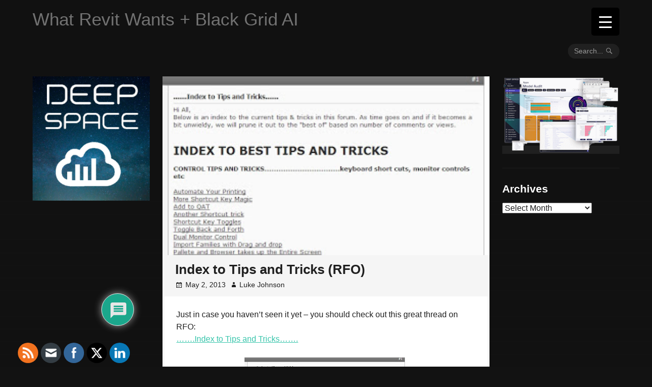

--- FILE ---
content_type: text/css
request_url: https://wrw.is/wp-content/litespeed/css/ad42b851e170628db2e472c95dfa6bbe.css?ver=dc25c
body_size: -174
content:
@import url(/wp-content/themes/myth/genericons/genericons/genericons.css);

--- FILE ---
content_type: text/css
request_url: https://wrw.is/wp-content/litespeed/css/11779c20ad96f13be6616f7cbf8b1fc8.css?ver=4fb65
body_size: 8111
content:
/*!
Theme Name: Myth
Theme URI: https://michaelvandenberg.com/themes/#myth
Author: Michael Van Den Berg
Author URI: https://michaelvandenberg.com/
Description: The return of the good, old fashioned, three column holy grail layout. In times past bloggers honored their content with fashionable sidebars on the left AND right side of the screen. Myth plans to uphold that sacred tradition. Yet, it’s modern, responsive and accessibility-ready, and it supports several post formats (Quote, Aside, Links).
Version: 1.0.7
License: GNU General Public License v2 or later
License URI: http://www.gnu.org/licenses/gpl-2.0.html
Text Domain: myth
Tags: one-column, two-columns, three-columns, left-sidebar, right-sidebar, accessibility-ready, custom-header, custom-menu, editor-style, featured-images, microformats, post-formats, sticky-post, threaded-comments, translation-ready, theme-options, blog

This theme, like WordPress, is licensed under the GPL.
Use it to make something cool, have fun, and share what you've learned with others.

Myth is based on Underscores http://underscores.me/, (C) 2012-2015 Automattic, Inc.
Underscores is distributed under the terms of the GNU GPL v2 or later.

Normalizing styles have been helped along thanks to the fine work of
Nicolas Gallagher and Jonathan Neal http://necolas.github.com/normalize.css/
*/
 html{font-family:sans-serif;-webkit-text-size-adjust:100%;-ms-text-size-adjust:100%}body{margin:0}article,aside,details,figcaption,figure,footer,header,main,menu,nav,section,summary{display:block}audio,canvas,progress,video{display:inline-block;vertical-align:baseline}audio:not([controls]){display:none;height:0}[hidden],template{display:none}a{background-color:#fff0}a:active,a:hover{outline:0}abbr[title]{border-bottom:1px dotted}b,strong{font-weight:700}dfn{font-style:italic}h1{font-size:2em;margin:.67em 0}mark{background:#ff0;color:#000}small{font-size:80%}sub,sup{font-size:75%;line-height:0;position:relative;vertical-align:baseline}sup{top:-.5em}sub{bottom:-.25em}img{border:0}svg:not(:root){overflow:hidden}figure{margin:1em 40px}hr{box-sizing:content-box;height:0}pre{overflow:auto}code,kbd,pre,samp{font-family:monospace,monospace;font-size:1em}button,input,optgroup,select,textarea{color:inherit;font:inherit;margin:0}button{overflow:visible}button,select{text-transform:none}button,html input[type="button"],input[type="reset"],input[type="submit"]{-webkit-appearance:button;cursor:pointer}button[disabled],html input[disabled]{cursor:default}button::-moz-focus-inner,input::-moz-focus-inner{border:0;padding:0}input{line-height:normal}input[type="checkbox"],input[type="radio"]{box-sizing:border-box;padding:0}input[type="number"]::-webkit-inner-spin-button,input[type="number"]::-webkit-outer-spin-button{height:auto}input[type="search"]{-webkit-appearance:textfield;box-sizing:content-box}input[type="search"]::-webkit-search-cancel-button,input[type="search"]::-webkit-search-decoration{-webkit-appearance:none}fieldset{border:1px solid silver;margin:0 2px;padding:.35em .625em .75em}legend{border:0;padding:0}textarea{overflow:auto}optgroup{font-weight:700}table{border-collapse:collapse;border-spacing:0}td,th{padding:0}body,button,input,select,textarea{color:#202020;font-family:Verdana,sans-serif;font-size:16px;font-size:1rem;line-height:1.5}h1,h2,h3,h4,h5,h6{clear:both;font-weight:700;font-family:Verdana,sans-serif}h1,h2,h3{margin:.75em 0}h4,h5,h6{margin:1.25em 0}h1{font-size:2em}h2{font-size:1.75em}h3{font-size:1.5em}h4{font-size:1.25em}h5{font-size:1.125em}h6{font-size:1em}.site-title,.entry-title,.widget-title{font-family:Verdana,sans-serif}p{margin-bottom:1.5em}dfn,cite,em,i{font-style:italic}blockquote{margin:0 1.5em}address{margin:0 0 1.5em}pre{background:#eee;font-family:"Courier 10 Pitch",Courier,monospace;font-size:15px;font-size:.9375rem;line-height:1.6;margin-bottom:1.6em;max-width:100%;overflow:auto;padding:1.6em}code,kbd,tt,var{font-family:Monaco,Consolas,"Andale Mono","DejaVu Sans Mono",monospace;font-size:15px;font-size:.9375rem}abbr,acronym{border-bottom:1px dotted #666;cursor:help}mark,ins{background:#fff9c0;text-decoration:none}big{font-size:125%}html{box-sizing:border-box}*,*:before,*:after{box-sizing:inherit}body{background:#121212}blockquote{quotes:"" "";margin:0 0 1.5em 0;padding:.75em 1.5em;background:#f5f5f5;border-left:4px solid #202020;border-radius:0 4px 4px 0;font-style:italic}blockquote:before,blockquote:after{content:""}blockquote p:last-child{margin-bottom:1em}blockquote cite{display:block;margin-top:4px;text-align:right;font-size:14px;font-size:.875rem;font-style:italic;font-weight:700}hr{background-color:#ccc;border:0;height:1px;margin-bottom:1.5em}ul,ol{margin:0 0 1.5em 3em;padding:0}ul{list-style:disc}ol{list-style:decimal}li>ul,li>ol{margin-bottom:0;margin-left:1.5em}dt{font-weight:700}dd{margin:0 1.5em 1.5em}img{height:auto;max-width:100%}table{margin:0 0 1.5em;width:100%;max-width:100%;border:1px solid #202020;font-size:14px;font-size:.875rem}thead tr{color:#fff;background:#37C5AB}thead tr th,tbody tr th,tbody tr td,tfoot tr th,tfoot tr td{border:1px solid #202020}thead tr th{padding:.25rem}tbody tr th,tbody tr td,tfoot tr th,tfoot tr td{padding:.125rem .25rem}button,input[type="button"],input[type="reset"],input[type="submit"]{border:1px solid;border-color:#ccc #ccc #bbb;border-radius:3px;background:#202020;color:#fff;font-size:12px;font-size:.75rem;line-height:1;padding:.6em 1em .4em;-webkit-transition:0.25s;transition:0.25s}button:hover,input[type="button"]:hover,input[type="reset"]:hover,input[type="submit"]:hover{background:#37C5AB;border-color:#ccc #bbb #aaa}button:active,button:focus,input[type="button"]:active,input[type="button"]:focus,input[type="reset"]:active,input[type="reset"]:focus,input[type="submit"]:active,input[type="submit"]:focus{background:#37C5AB;border-color:#aaa #bbb #bbb}input[type="text"],input[type="email"],input[type="url"],input[type="password"],input[type="search"],textarea{color:#666;border:1px solid #ccc;border-radius:3px}input[type="text"]:focus,input[type="email"]:focus,input[type="url"]:focus,input[type="password"]:focus,input[type="search"]:focus,textarea:focus{color:#111}input[type="text"],input[type="email"],input[type="url"],input[type="password"],input[type="search"]{padding:3px}textarea{padding-left:3px;width:100%}.search-form{position:relative;border-radius:15px;overflow:hidden}.search-form label{display:block;width:100%;padding:10px 60px 10px 15px;border:1px solid #ddd;background:#fff}.search-form .search-field{display:block;width:100%;padding:0;margin:0;border:0;border-radius:0;font-size:1rem;color:#202020;background:#fff0}.search-form .search-field:focus{outline:none}.search-form .search-submit{display:block;height:100%;width:56px;background:none;border:0;border-left:1px solid #ddd;color:#111;text-align:center;position:absolute;top:0;right:0}.search-form .search-submit .genericon{font-size:24px;position:relative;top:-1px}.search-form .search-submit:hover{cursor:pointer;color:#37C5AB}#desktop-search .search-form{width:100%;padding:32px 0;padding:2rem 0;border-radius:0}#desktop-search .search-form label{border:0;padding:0 100px 0 0;background:#fff0}#desktop-search .search-form .search-field{font-size:32px;font-size:2rem;color:#202020}#desktop-search .search-form .search-submit{color:#333;min-height:56px;margin-left:8rem;padding-left:.25rem;padding-right:.25rem;font-size:32px;font-size:2rem;vertical-align:bottom;border-left:none;-webkit-transition:color 0.125s ease-in-out;transition:color 0.125s ease-in-out}#desktop-search .search-form .search-submit:hover,#desktop-search .search-form .search-submit:focus{color:#37C5AB}#desktop-search .search-form .search-submit .genericon-search{font-size:32px;font-size:2rem}#mobile-search{padding-top:0}#mobile-search .search-form{padding:0 5%;border-radius:0;border-top:2px solid #333}#mobile-search .search-form label{border:0;background:#fff0;padding-bottom:0;padding-bottom:1em;padding-left:0}#mobile-search .search-form .search-field{color:#202020;font-size:14px;font-size:.875rem}#mobile-search .search-form .search-submit{color:#333;border:0;padding:0;width:48px;margin-right:2.5%}#mobile-search .search-form .search-submit:hover,#mobile-search .search-form .search-submit:focus{color:#202020}#mobile-search .search-form .search-submit .genericon{font-size:20px;font-size:1.25rem}.search-toggle{min-height:29px;padding:6px 12px;font-size:14px;font-size:.875rem;color:#999;border:0;border-radius:14px;background:#202020}.search-toggle:hover,.search-toggle:focus,.search-toggle:active{color:#fff;background:#37C5AB}.search-toggle:hover .genericon,.search-toggle:focus .genericon,.search-toggle:active .genericon{color:#fff}.search-toggle span.search-text{position:relative;top:1px}.search-toggle .genericon{color:#999;-webkit-transition:0.125s;transition:0.125s}::-webkit-input-placeholder{color:#333}:-moz-placeholder{color:#333}::-moz-placeholder{color:#333}:-ms-input-placeholder{color:#333}.background-image{position:absolute;top:0;left:0;right:0;z-index:-1;width:100%;height:920px;height:100vh;background-size:cover!important;background-repeat:no-repeat!important;background-position:center!important}.background-image::after{content:"";display:block;top:0;left:0;right:0;width:100%;height:920px;height:100vh;z-index:2;background:-webkit-linear-gradient(top,rgb(18 18 18 / .2) 0%,rgb(18 18 18 / .2) 50%,#121212 100%);background:linear-gradient(to bottom,rgb(18 18 18 / .2) 0%,rgb(18 18 18 / .2) 50%,#121212 100%)}.entry-title,.entry-meta,.entry-content,.entry-footer,.nav-previous a,.nav-next a,.comments-title,.comment-list,.comment-respond,.no-comments,.comment-navigation .nav-previous,.comment-navigation .nav-next{padding:0 25px}.entry-header,.entry-footer,.comment-respond{background:#f5f5f5}a{-webkit-transition:color 0.125s;transition:color 0.125s}button,.more-link,#colophon a,.widget-area a,.navigation span,.special-content a,.comment-navigation a,.main-navigation .menu-item a{-webkit-transition:all 0.125s;transition:all 0.125s}#social-menu a,.post-navigation a{-webkit-transition:background-color 0.125s;transition:background-color 0.125s}::-moz-selection{color:#fff;background-color:#121212}::selection{color:#fff;background-color:#121212}.site-content{word-wrap:break-word}#masthead,#content,#colophon,#desktop-search{width:1200px!important;max-width:90%!important;margin:0 auto}#content{display:-webkit-box;display:-ms-flexbox;display:flex;-webkit-box-orient:vertical;-webkit-box-direction:normal;-ms-flex-direction:column;flex-direction:column}#primary{width:100%;-webkit-box-ordinal-group:2;-ms-flex-order:1;order:1}#secondary,#tertiary{width:100%}#secondary{-webkit-box-ordinal-group:3;-ms-flex-order:2;order:2}#tertiary{-webkit-box-ordinal-group:4;-ms-flex-order:3;order:3}@media screen and (min-width:800px){#content{-webkit-box-orient:horizontal;-webkit-box-direction:normal;-ms-flex-direction:row;flex-direction:row}#primary{width:66.666666%;padding:0 25px 0 0}#secondary{width:33.333333%}#tertiary{display:none}}@media screen and (min-width:1200px){#primary{width:66.666666%;width:60%;-webkit-box-ordinal-group:3;-ms-flex-order:2;order:2;padding:0 25px}#secondary,#tertiary{width:16.666666%;width:20%}#secondary{-webkit-box-ordinal-group:2;-ms-flex-order:1;order:1}#tertiary{display:block;-webkit-box-ordinal-group:4;-ms-flex-order:3;order:3}}#hidden-header{background:#fff}#header-top,#header-bottom{display:-webkit-box;display:-ms-flexbox;display:flex;-webkit-box-orient:horizontal;-webkit-box-direction:normal;-ms-flex-direction:row;flex-direction:row;-webkit-box-align:center;-ms-flex-align:center;align-items:center;-webkit-box-pack:justify;-ms-flex-pack:justify;justify-content:space-between}#header-top{min-height:75px}#header-bottom{-ms-flex-wrap:wrap;flex-wrap:wrap;min-height:32px}.social-top,.site-title,.site-logo-link{display:inline-block}.site-branding{display:-webkit-inline-box;display:-ms-inline-flexbox;display:inline-flex;-webkit-box-align:center;-ms-flex-align:center;align-items:center}.site-logo-link{margin:.75em .75em .75em 0}.site-logo{max-width:75px;max-height:75px}.site-title{margin:0;font-size:32px;font-size:2.2rem;color:#37C5AB}.site-description{display:none}.site-title a,.site-title a:hover,.site-title a:visited,.site-description{text-decoration:none;color:#fff}#desktop-navigation,#desktop-search,.search-toggle{display:none}.no-header-img #header-middle{display:none}.no-header-img #desktop-navigation,.no-header-img .search-toggle{margin-top:-25px}@media screen and (min-width:800px){.menu-toggle-container,#mobile-navigation{display:none}#desktop-navigation,#desktop-search,.search-toggle{display:block}#header-bottom{min-height:75px}}.no-sidebar #content,.left-sidebar #content,.right-sidebar #content{-webkit-box-pack:center;-ms-flex-pack:center;justify-content:center}.no-sidebar #primary{width:100%;padding:0;max-width:670px}.right-sidebar #tertiary{display:block}.right-sidebar #tertiary #tertiary-inner .widget:first-child{margin:0}@media screen and (min-width:1200px){.no-sidebar #primary,.left-sidebar #primary,.right-sidebar #primary{max-width:670px}.left-sidebar #primary{padding-right:0}.right-sidebar #primary{padding-left:0}}#colophon{display:block;display:-webkit-box;display:-ms-flexbox;display:flex;-webkit-box-orient:vertical;-webkit-box-direction:normal;-ms-flex-direction:column;flex-direction:column;-webkit-box-align:center;-ms-flex-align:center;align-items:center;-webkit-box-pack:justify;-ms-flex-pack:justify;justify-content:space-between;min-height:55px}.site-info{display:-webkit-box;display:-ms-flexbox;display:flex;-webkit-box-orient:vertical;-webkit-box-direction:normal;-ms-flex-direction:column;flex-direction:column;-webkit-box-ordinal-group:3;-ms-flex-order:2;order:2;padding:1rem 0;font-size:14px;color:#999}.site-info .generator{text-align:center}.site-info .sep{display:none;padding:0 .25em}.site-info a,.site-info a:visited{text-decoration:none;color:#999;background:#202020}.site-info a:hover{color:#fff;background:#37C5AB}.social-bottom{-webkit-box-ordinal-group:2;-ms-flex-order:1;order:1}a.back-to-top:active,a.back-to-top:focus{color:#fff}.back-to-top{position:fixed;right:1%;bottom:-7.5%;height:15px;width:40px;padding:3px 5px;font-size:10px;font-weight:700;color:#505050;opacity:.5;z-index:3;visibility:hidden;text-align:center;text-decoration:none;text-transform:uppercase;-webkit-transition:all 0.25s ease-in-out;transition:all 0.25s ease-in-out;background-color:#858585}.back-to-top span{color:#fff;font-size:24px}.back-to-top:hover,.back-to-top:focus{opacity:1;text-decoration:none}.back-to-top:focus{outline:#fff}.back-to-top::before{content:'';position:absolute;left:0;top:-20px;width:0;height:0;border-left:20px solid #fff0;border-right:20px solid #fff0;border-bottom:20px solid #858585;z-index:4}.back-to-top::after{content:'';position:absolute;left:0;bottom:0;width:0;height:0;border-left:20px solid #fff0;border-right:20px solid #fff0;border-bottom:20px solid #505050;z-index:5}.back-to-top:hover{height:40px;color:#fff}.show-back-to-top{display:block;bottom:1.25%;visibility:visible}@media screen and (min-width:800px){#colophon,.site-info{-webkit-box-orient:horizontal;-webkit-box-direction:normal;-ms-flex-direction:row;flex-direction:row}.site-info{-webkit-box-ordinal-group:2;-ms-flex-order:1;order:1;padding:0}.site-info .sep{display:inline}.social-bottom{-webkit-box-ordinal-group:3;-ms-flex-order:2;order:2}}.post-navigation .nav-next,.post-navigation .nav-previous{min-height:160px;background-size:cover!important;background-repeat:no-repeat!important;background-position:center!important;background-color:#202020}.post-navigation a{display:block;width:100%;min-height:160px;padding-top:40px;padding-bottom:40px;text-decoration:none}.post-navigation a:hover,.post-navigation a:focus{background:rgb(32 32 32 / .65)}.post-navigation .meta-nav,.post-navigation .post-title{display:table;padding:0 4px;color:#fff;background:#202020}.post-navigation .meta-nav{margin-bottom:.5em;font-size:14px}.post-navigation .post-title{margin-top:1.5em}.post-navigation a:hover .meta-nav,.post-navigation a:focus .meta-nav,.post-navigation a:hover .post-title,.post-navigation a:focus .post-title{color:#fff;background:#37C5AB}#comment-nav-above{padding-top:.75em}#comment-nav-below{padding-bottom:.75em}.comment-navigation a{padding:0 4px;color:#fff;background:#202020}.comment-navigation a:hover,.comment-navigation a:focus{color:#fff;background:#37C5AB}.pagination .nav-links{margin-top:24px;margin-top:1.5rem;margin-bottom:24px;margin-bottom:1.5rem;text-align:center;font-size:14px;font-size:.875rem}.pagination .nav-links .page-numbers{display:inline-block;text-align:center;padding:2px 8px;height:26px;min-height:26px;max-height:26px;-webkit-transition:0.25s;transition:0.25s;border-radius:3px;text-decoration:none;color:#999;background:#202020}.pagination .nav-links .prev{float:left}.pagination .nav-links .next{float:right}.pagination .nav-links .prev::before{position:relative;top:1px;content:'\f430';font-family:Genericons}.pagination .nav-links .next::after{position:relative;top:1px;content:'\f429';font-family:Genericons}.pagination .nav-links .current,.pagination .nav-links .page-numbers:not(.dots):hover,.pagination .nav-links .page-numbers:not(.dots):focus{color:#fff}.pagination .nav-links .page-numbers:not(.dots):hover,.pagination .nav-links .page-numbers:not(.dots):focus{background:#37C5AB}.pagination .nav-links .page-numbers.current:hover{background:#202020}.infinite-scroll .pagination{display:none}a{color:#202020;text-decoration:none}a:visited{color:#202020}a:hover,a:focus,a:active{color:#37C5AB}a:focus{outline:thin dotted}a:hover,a:active{outline:0}.entry-content a,.special-content a,.comment-content a{color:#37C5AB;text-decoration:underline}.entry-content a:hover,.entry-content a:focus,.entry-content a:active,.special-content a:hover,.special-content a:focus,.special-content a:active,.comment-content a:hover,.comment-content a:focus,.comment-content a:active{color:#202020}.format-link .special-content a,.format-link .special-content a:visited,.format-aside .special-content a,.format-aside .special-content a:visited{color:#fff;text-decoration:none;background:#202020}.format-link .special-content a:hover,.format-link .special-content a:active,.format-link .special-content a:focus,.format-aside .special-content a:hover,.format-aside .special-content a:active,.format-aside .special-content a:focus{background:#37C5AB}#secondary a,#tertiary a,a.more-link{color:#999;background:#202020}#secondary a:hover,#secondary a:focus,#secondary a:active,#tertiary a:hover,#tertiary a:focus,#tertiary a:active,a.more-link:hover,a.more-link:focus,a.more-link:active{color:#fff;background:#37C5AB;box-shadow:none}a.more-link{display:table;margin-top:1em;padding:0 4px;color:#fff;text-decoration:none}.main-navigation .menu,.main-navigation .menu-item,.main-navigation .sub-menu{margin:0;padding:0;list-style:none;text-decoration:none}.main-navigation a{display:block;font-size:14px;font-size:.875em;text-decoration:none}#mobile-navigation .primary-menu-wrapper{border-top:1px solid #333}#mobile-navigation a,#mobile-navigation a:visited{padding:14px 5%;color:#333;border-top:1px solid #333}#mobile-navigation .sub-menu a{padding-left:10%}#mobile-navigation .sub-menu .sub-menu a{padding-left:15%}#mobile-navigation a:hover,#mobile-navigation a:focus{color:#fff;background:#333}#mobile-navigation .menu-title h1{margin:0;padding:16px 5%;font-size:24px;color:#333}#desktop-navigation .menu{display:-webkit-box;display:-ms-flexbox;display:flex;-webkit-box-pack:start;-ms-flex-pack:start;justify-content:flex-start;-ms-flex-wrap:wrap;flex-wrap:wrap;font-weight:700}#desktop-navigation .menu-item{position:relative;padding:8px 8px 8px 0;text-align:center;z-index:2}#desktop-navigation .menu-item a{display:inline-block;padding:4px 12px;border-radius:14px;color:#999;font-weight:400;text-decoration:none;background:#202020}#desktop-navigation .menu-item a:hover,#desktop-navigation .menu-item a:focus,#desktop-navigation .menu-item a:active{color:#fff;background:#37C5AB}#desktop-navigation .menu-item:hover>ul.sub-menu,#desktop-navigation .menu-item.focus>ul.sub-menu{left:50%;height:auto;width:auto;opacity:1;margin-top:0;overflow:visible}#desktop-navigation .sub-menu{position:absolute;top:auto;left:-9999px;height:1px;width:1px;padding-top:10px;margin-left:-100px;opacity:0;overflow:hidden}#desktop-navigation .sub-menu:after{content:"";display:block;position:absolute;border:10px solid #fff0;border-bottom:10px solid #202020;left:50%;top:-10px;margin-left:-10px}#desktop-navigation .sub-menu .menu-item{position:relative;padding:0}#desktop-navigation .sub-menu .menu-item-has-children::after{content:"";display:block;position:absolute;z-index:3000;top:12px;left:auto;right:0;-webkit-transition:0.25s;transition:0.25s;margin-left:-10px;border:6px solid #fff0;border-left-color:#999}#desktop-navigation .sub-menu .menu-item-has-children:hover::after,#desktop-navigation .sub-menu .menu-item-has-children:focus::after,#desktop-navigation .sub-menu .menu-item-has-children:active::after,#desktop-navigation .sub-menu .menu-item-has-children.focus::after{right:-12px;border-left-color:#202020}#desktop-navigation .sub-menu a{width:200px;padding:8px 0;border-radius:0}#desktop-navigation .sub-menu a:hover,#desktop-navigation .sub-menu a:focus,#desktop-navigation .sub-menu a:active,#desktop-navigation .sub-menu a.focus{background:#202020}#desktop-navigation .sub-menu .menu-item:hover .sub-menu,#desktop-navigation .sub-menu .menu-item.focus .sub-menu{position:absolute;top:0;left:153%;padding:0}#desktop-navigation .sub-menu .menu-item:hover .sub-menu a,#desktop-navigation .sub-menu .menu-item.focus .sub-menu a{background:#202020}#desktop-navigation ul.sub-menu{opacity:0;-webkit-transform:translate(0,-15%) scale(.75);transform:translate(0,-15%) scale(.75);-webkit-transition:opacity 0.25s ease-in-out,-webkit-transform 0.25s ease-in-out;transition:opacity 0.25s ease-in-out,-webkit-transform 0.25s ease-in-out;transition:opacity 0.25s ease-in-out,transform 0.25s ease-in-out;transition:opacity 0.25s ease-in-out,transform 0.25s ease-in-out,-webkit-transform 0.25s ease-in-out}#desktop-navigation li.menu-item:hover>ul.sub-menu,#desktop-navigation li.menu-item.focus>ul.sub-menu{opacity:1;-webkit-transform:translate(0,0) scale(1);transform:translate(0,0) scale(1)}#desktop-navigation ul.sub-menu li.menu-item:first-child a{border-radius:4px 4px 0 0}#desktop-navigation ul.sub-menu li.menu-item:last-child a{border-radius:0 0 4px 4px}#desktop-navigation ul.sub-menu li.menu-item:only-child a{border-radius:4px}#desktop-navigation ul.sub-menu ul.sub-menu li.menu-item a{border-radius:0}#desktop-navigation ul.sub-menu ul.sub-menu li.menu-item:first-child a{border-radius:4px 4px 0 0}#desktop-navigation ul.sub-menu ul.sub-menu li.menu-item:last-child a{border-radius:0 0 4px 4px}#desktop-navigation ul.sub-menu ul.sub-menu li.menu-item:only-child a{border-radius:4px}.menu-toggle{display:block;min-height:40px;border:0;border-radius:0;background:#fff}.toggle-text{display:inline-block;margin-right:8px;font-size:14px;font-size:.875rem;font-weight:700;color:#202020}.toggle-lines{display:inline-block;position:relative;top:-4px;right:0;width:24px;height:3px;background:#202020;-webkit-transition:background 0s 0.3s;transition:background 0s 0.3s}.toggle-lines::before,.toggle-lines::after{position:absolute;display:block;width:100%;height:3px;background-color:#202020;content:"";-webkit-transition-duration:0.3s,0.3s;transition-duration:0.3s,0.3s;-webkit-transition-delay:0.3s,0s;transition-delay:0.3s,0s}.toggle-lines::before{top:-8px;-webkit-transition-property:top,-webkit-transform;transition-property:top,-webkit-transform;transition-property:top,transform;transition-property:top,transform,-webkit-transform}.toggle-lines::after{bottom:-8px;-webkit-transition-property:bottom,-webkit-transform;transition-property:bottom,-webkit-transform;transition-property:bottom,transform;transition-property:bottom,transform,-webkit-transform}.menu-toggled .toggle-lines{background:none}.menu-toggled .toggle-lines::before,.menu-toggled .toggle-lines::after{-webkit-transition-delay:0s,0.3s;transition-delay:0s,0.3s}.menu-toggled .toggle-lines::before{top:0;-webkit-transform:rotate(45deg);transform:rotate(45deg)}.menu-toggled .toggle-lines::after{bottom:0;-webkit-transform:rotate(-45deg);transform:rotate(-45deg)}.social-menu-wrapper{display:inline}.social-menu-wrapper .menu{list-style:none;margin:0;padding:0;text-align:center}.social-menu-wrapper a{display:block;width:32px;height:32px;border-radius:50%;background:#202020}.social-menu-wrapper a::before{content:'\f475';speak:none;display:inline-block;color:#fff;line-height:16px;font-family:'Genericons';font-weight:400;font-size:16px;margin-top:2px;-webkit-transition:color 0.125s ease-in-out,-webkit-transform 0.125s;transition:color 0.125s ease-in-out,-webkit-transform 0.125s;transition:transform 0.125s,color 0.125s ease-in-out;transition:transform 0.125s,color 0.125s ease-in-out,-webkit-transform 0.125s;vertical-align:middle;text-align:center;-webkit-font-smoothing:antialiased}.social-menu-wrapper a[href*="wordpress.org"],.social-menu-wrapper a[href*="wordpress.com"],.social-menu-wrapper a[href*="michaelvandenberg.com"]{background:#464646}.social-menu-wrapper a[href*="wordpress.org"]::before,.social-menu-wrapper a[href*="wordpress.com"]::before,.social-menu-wrapper a[href*="michaelvandenberg.com"]::before{content:'\f205'}.social-menu-wrapper a[href*="facebook.com"]{background:#3b5998}.social-menu-wrapper a[href*="facebook.com"]::before{content:'\f204'}.social-menu-wrapper a[href*="twitter.com"]{background:#00aced}.social-menu-wrapper a[href*="twitter.com"]::before{content:'\f202'}.social-menu-wrapper a[href*="dribbble.com"]{background:#ea4c89}.social-menu-wrapper a[href*="dribbble.com"]::before{content:'\f201'}.social-menu-wrapper a[href*="plus.google.com"]{background:#dd4b39}.social-menu-wrapper a[href*="plus.google.com"]::before{content:'\f206'}.social-menu-wrapper a[href*="pinterest.com"]{background:#cb2027}.social-menu-wrapper a[href*="pinterest.com"]::before{content:'\f209'}.social-menu-wrapper a[href*="github.com"]{background:#4078c0}.social-menu-wrapper a[href*="github.com"]::before{content:'\f200'}.social-menu-wrapper a[href*="tumblr.com"]{background:#32506d}.social-menu-wrapper a[href*="tumblr.com"]::before{content:'\f214'}.social-menu-wrapper a[href*="youtube.com"]{background:#b00}.social-menu-wrapper a[href*="youtube.com"]::before{content:'\f213'}.social-menu-wrapper a[href*="flickr.com"]{background:#ff0084}.social-menu-wrapper a[href*="flickr.com"]::before{content:'\f211'}.social-menu-wrapper a[href*="vimeo.com"]{background:#aad450}.social-menu-wrapper a[href*="vimeo.com"]::before{content:'\f212'}.social-menu-wrapper a[href*="instagram.com"]{background:#125688}.social-menu-wrapper a[href*="instagram.com"]::before{content:'\f215'}.social-menu-wrapper a[href*="codepen.io"]{background:#111}.social-menu-wrapper a[href*="codepen.io"]::before{content:'\f216'}.social-menu-wrapper a[href*="linkedin.com"]{background:#007bb5}.social-menu-wrapper a[href*="linkedin.com"]::before{content:'\f208'}.social-menu-wrapper a[href*="foursquare.com"]{background:#0072b1}.social-menu-wrapper a[href*="foursquare.com"]::before{content:'\f226'}.social-menu-wrapper a[href*="reddit.com"]{background:#ff5700}.social-menu-wrapper a[href*="reddit.com"]::before{content:'\f222'}.social-menu-wrapper a[href*="digg.com"]{background:#191919}.social-menu-wrapper a[href*="digg.com"]::before{content:'\f221'}.social-menu-wrapper a[href*="stumbleupon.com"]{background:#f74425}.social-menu-wrapper a[href*="stumbleupon.com"]::before{content:'\f223'}.social-menu-wrapper a[href*="dropbox.com"]{background:#007ee5}.social-menu-wrapper a[href*="dropbox.com"]::before{content:'\f223'}.social-menu-wrapper a[href*="spotify.com"]{background:#23cf5f}.social-menu-wrapper a[href*="spotify.com"]::before{content:'\f223'}.social-menu-wrapper a[href*="pocket.com"]{background:#ee4056}.social-menu-wrapper a[href*="pocket.com"]::before{content:'\f223'}.social-menu-wrapper a:hover,.social-menu-wrapper a:focus{background:#37C5AB}.social-top li.menu-item,.social-bottom li.menu-item{display:inline-block;margin-left:3px}.social-right{position:fixed;top:50%;right:1.25%}.social-right .menu-item{opacity:.25;margin-bottom:6px;-webkit-transform:translateX(50px);transform:translateX(50px);-webkit-transition:all 0.25s ease-in-out;transition:all 0.25s ease-in-out}.social-right .menu-item:nth-child(2){-webkit-transition-delay:0.05s;transition-delay:0.05s}.social-right .menu-item:nth-child(3){-webkit-transition-delay:0.075s;transition-delay:0.075s}.social-right .menu-item:nth-child(4){-webkit-transition-delay:0.1s;transition-delay:0.1s}.social-right .menu-item:nth-child(5){-webkit-transition-delay:0.125s;transition-delay:0.125s}.social-right .menu-item:nth-child(6){-webkit-transition-delay:0.15s;transition-delay:0.15s}.social-right .menu-item:nth-child(7){-webkit-transition-delay:0.175s;transition-delay:0.175s}.social-right .menu-item:nth-child(8){-webkit-transition-delay:0.2s;transition-delay:0.2s}.social-right .menu-item:nth-child(9){-webkit-transition-delay:0.225s;transition-delay:0.225s}.social-right .menu-item:nth-child(10){-webkit-transition-delay:0.25s;transition-delay:0.25s}.social-right .menu-item:nth-child(11){-webkit-transition-delay:0.275s;transition-delay:0.275s}.social-right .menu-item:nth-child(12){-webkit-transition-delay:0.3s;transition-delay:0.3s}.social-right .menu-item:nth-child(13){-webkit-transition-delay:0.325s;transition-delay:0.325s}.social-right .menu-item:nth-child(14){-webkit-transition-delay:0.35s;transition-delay:0.35s}.social-right .menu-item:nth-child(15){-webkit-transition-delay:0.375s;transition-delay:0.375s}.social-right.show-social-right .menu-item{opacity:1;-webkit-transform:translateX(0);transform:translateX(0)}.social-top,.social-right{display:none}@media screen and (min-width:800px){.social-top{display:block}}@media screen and (min-width:1200px){.social-right{display:block}}.screen-reader-text{clip:rect(1px,1px,1px,1px);position:absolute!important;height:1px;width:1px;overflow:hidden}.screen-reader-text:focus{background-color:#fff;border-radius:3px;border:2px solid #37C5AB;box-shadow:0 0 2px 2px rgb(0 0 0 / .6);clip:auto!important;color:#121212;display:block;font-size:14px;font-size:.875rem;font-weight:700;height:auto;left:5px;line-height:normal;padding:15px 23px 14px;text-decoration:none;top:5px;width:auto;z-index:100000}.alignnone{display:block;margin-left:0;margin-right:0}.alignleft{display:inline;float:left;margin-right:1.5em}.alignright{display:inline;float:right;margin-left:1.5em}.aligncenter{clear:both;display:block;margin-left:auto;margin-right:auto}.widget{margin:0 0 1.5em;font-size:14px;font-size:.875em;color:#fff}.widget .widget-title{position:relative;margin:0;padding-bottom:12px;color:#fff;font-size:1.5em}.widget ul{margin-left:2.5em}.widget ul.sub-menu,.widget ul.children{margin-left:32px;margin-left:2rem}.widget li{margin-top:8px;margin-top:.5rem}.widget.myth_widget_recent_comments ul,.widget.widget_recent_comments ul,.widget.widget_categories ul,.widget.widget_archive ul,.widget.widget_recent_entries ul,.widget.widget_rss ul,.widget.widget_meta ul,.widget.widget_pages ul,.widget.widget_links ul{margin:0;padding-left:0;list-style:none}.widget.widget_categories li,.widget.widget_archive li,.widget.widget_rss li,.widget.widget_meta li,.widget.widget_pages li,.widget.widget_links li{padding-bottom:4px}.widget.widget_categories a,.widget.widget_archive a,.widget.widget_rss a,.widget.widget_meta a,.widget.widget_pages a,.widget.widget_links a{display:inline-block;padding:4px 12px;border-radius:14px;color:#999;text-decoration:none;background:#202020}.widget.widget_categories a:hover,.widget.widget_archive a:hover,.widget.widget_rss a:hover,.widget.widget_meta a:hover,.widget.widget_pages a:hover,.widget.widget_links a:hover{color:#fff;background:#37C5AB}.widget.widget_recent_entries li a,.widget.myth_widget_recent_comments li a{text-decoration:none;font-weight:700;color:#999;background:#202020}.widget.widget_recent_entries li a:hover,.widget.myth_widget_recent_comments li a:hover{color:#fff;background:#37C5AB}.widget.widget_recent_entries span.post-date,.widget.widget_recent_entries div.comment-widget-author,.widget.myth_widget_recent_comments span.post-date,.widget.myth_widget_recent_comments div.comment-widget-author{display:block;font-style:italic;font-size:12px}.widget.widget_recent_entries .comment-widget-author-link a,.widget.myth_widget_recent_comments .comment-widget-author-link a{color:#fff;font-weight:400;background:#fff0}.widget.widget_recent_entries .comment-widget-author-link a:hover,.widget.myth_widget_recent_comments .comment-widget-author-link a:hover{color:#37C5AB;background:#fff0}.widget.widget_calendar caption{margin-bottom:4px}.widget.widget_calendar tbody td{text-align:center}.widget select{max-width:100%}.widget-grofile .widget-title{padding-bottom:20px}.widget_contact_info .contact-map{margin-bottom:20px}.widget_contact_info .confit-address,.widget_contact_info .confit-phone{margin-bottom:8px}#secondary-inner .widget,#tertiary-inner .widget{padding-bottom:1.5rem;margin:1.5rem 0;border-bottom:2px solid #171717}@media screen and (min-width:800px){#secondary-inner .widget:first-child{margin:0}#tertiary-inner .widget:last-child{padding-bottom:0;border-bottom:0}}@media screen and (min-width:1200px){#tertiary-inner .widget:first-child{margin:0}#secondary-inner .widget:last-child{padding-bottom:0;border-bottom:0}}.entry-header,.entry-thumbnail img,.special-content{width:100%}article.post,article.page,article.jetpack-portfolio{overflow:hidden;background:#fff;box-shadow:0 0 0 4px rgb(18 18 18 / .03) inset,0 0 0 1px rgb(0 0 0 / .2)}.entry-thumbnail img{display:block;width:100%}.entry-thumbnail{background:#000}a.entry-thumbnail-link img{-webkit-transition:0.25s;transition:0.25s}a.entry-thumbnail-link:hover img{opacity:.5}.page-title,.page-content{color:#fff}.large-404{color:#fff;font-size:134px;margin:25px 0}.large-404,.error-404 .page-title,.error-404 .page-content p{text-align:center}.entry-title,.entry-title a{margin:0;color:#202020;text-decoration:none;line-height:1.3;font-size:1.6rem}.entry-title a:hover,.entry-title a:active,.entry-title a:focus{color:#37C5AB}.title-and-meta{padding-top:.75em;padding-bottom:.75em}.entry-meta{font-size:14px;margin-top:.25em}.posted-on{margin-right:8px}.entry-content{border-left:2px solid #f5f5f5;border-right:2px solid #f5f5f5;border-bottom:1px solid #fff0}.entry-footer{display:-webkit-box;display:-ms-flexbox;display:flex;-webkit-box-pack:justify;-ms-flex-pack:justify;justify-content:space-between;font-size:14px;font-size:.875em;padding-top:1.5em;padding-bottom:1.5em}.cat-links,.byline{margin-right:8px}.sticky{display:block}.hentry{margin:0 0 2em}.byline,.updated:not(.published){display:none}.single .byline,.group-blog .byline{display:inline}.page-content,.entry-content,.entry-summary{margin:1.5em 0 0}.page-links{clear:both;margin:0 0 1.5em}.posted-on::before,.byline::before,.tags-links::before,.cat-links::before,.comments-link::before,.edit-link::before{speak:none;display:inline-block;line-height:16px;font-family:'Genericons';font-weight:400;font-size:16px;-webkit-transition:-webkit-transform 0.125s,color 0.125s ease-in-out;-webkit-transition:color 0.125s ease-in-out,-webkit-transform 0.125s;transition:color 0.125s ease-in-out,-webkit-transform 0.125s;transition:transform 0.125s,color 0.125s ease-in-out;transition:transform 0.125s,color 0.125s ease-in-out,-webkit-transform 0.125s;vertical-align:middle;text-align:center;-webkit-font-smoothing:antialiased}.posted-on::before{content:'\f307';margin-right:4px}.byline::before{content:'\f304';margin-top:-2px;margin-right:-1px}.tags-links::before{content:'\f302';margin-right:4px;margin-top:-2px}.cat-links::before{content:'\f301';margin-right:4px;margin-top:-1px}.comments-link::before{content:'\f300';margin-right:4px;margin-top:-2px}.edit-link::before{content:'\f411'}.meta-nav{font-family:sans-serif}.format-aside .special-content{padding:2em 30px;color:#fff;background:#01796f}.format-quote .special-content{background:#37C5AB}.format-quote .special-content blockquote{margin:0;padding:2em 30px;border:0;color:#fff;font-size:28px;font-style:normal;letter-spacing:-1px;font-family:Verdana,sans-serif;background:#fff0}.format-quote .special-content blockquote cite{font-style:normal;letter-spacing:0}.format-quote .special-content blockquote a{color:#fff}.format-quote .special-content blockquote a:hover,.format-quote .special-content blockquote a:active,.format-quote .special-content blockquote a:focus{background:#202020}.format-quote .special-content p:last-child{margin-bottom:1em}.format-link .special-content{font-size:22px;padding:1em 30px;letter-spacing:-1px;background:#3b5998}.comments-title{margin:0;padding-top:.75em;padding-bottom:.75em;background:#f5f5f5}.comment-list,.comment-respond,.comment-title-reply small,.form-allowed-tags code,.form-submit input{font-size:14px;font-size:.875rem}.comment-list{margin:0;padding-top:.5em;padding-bottom:.5em;list-style:none}.comment-list .children{margin-left:1.5em}.comment-body{padding:1.5em 0}.children .comment-body{padding-left:1.5em;padding-right:1.5em}.comment-meta{min-height:48px;margin-bottom:.75em}.comment-author .avatar{float:left;margin-right:12px}.children{list-style:none}.depth-2{background:rgb(48 42 67 / .05)}.depth-3,.depth-4,.depth-5{background:rgb(48 42 67 / .05)}.comment-content a{word-wrap:break-word}.pingback .comment-body{padding:.5em}.bypostauthor{display:block}p.no-comments{font-family:Verdana,sans-serif;margin:0;padding-top:1.5em;padding-bottom:1.5em;background:#f5f5f5}p.comment-awaiting-moderation{margin-top:1.5em;font-weight:700;text-decoration:underline}h3.comment-reply-title small{font-family:Verdana,sans-serif}.comment-respond{padding-top:1.5em;padding-bottom:1.5em}.comment-form-author label,.comment-form-author input,.comment-form-email label,.comment-form-email input,.comment-form-url label,.comment-form-url input,.comment-form-comment label,.comment-form-comment input{display:block;width:100%}.page .entry-footer{display:none}.infinite-scroll .posts-navigation,.infinite-scroll.neverending .site-footer{display:none}.infinity-end.neverending .site-footer{display:block}.page-content .wp-smiley,.entry-content .wp-smiley,.comment-content .wp-smiley{border:none;margin-bottom:0;margin-top:0;padding:0}embed,iframe,object{max-width:100%}img{vertical-align:text-bottom}.wp-caption{margin-bottom:1.5em;max-width:100%}.wp-caption img[class*="wp-image-"]{display:block;margin-left:auto;margin-right:auto}.wp-caption .wp-caption-text{margin:.8075em 0;font-size:.875em;font-style:italic}.wp-caption-text{text-align:center}.gallery-caption{display:block}.gallery-item{float:left;margin:0 4px 4px 0;overflow:hidden;position:relative}.gallery-columns-1.gallery-size-medium,.gallery-columns-1.gallery-size-thumbnail,.gallery-columns-2.gallery-size-thumbnail,.gallery-columns-3.gallery-size-thumbnail,.gallery-columns-4.gallery-size-thumbnail,.gallery-columns-5.gallery-size-thumbnail,.gallery-columns-6.gallery-size-thumbnail,.gallery-columns-7.gallery-size-thumbnail,.gallery-columns-8.gallery-size-thumbnail,.gallery-columns-9.gallery-size-thumbnail{display:table;margin:0 auto 1.5em}.gallery-columns-1 .gallery-item,.gallery-columns-2 .gallery-item,.gallery-columns-3 .gallery-item,.gallery-columns-4 .gallery-item,.gallery-columns-5 .gallery-item,.gallery-columns-6 .gallery-item,.gallery-columns-7 .gallery-item,.gallery-columns-8 .gallery-item,.gallery-columns-9 .gallery-item{text-align:center}.gallery-columns-3 .gallery-item{max-width:31%;max-width:calc(33% - 4px)}.gallery-columns-4 .gallery-item{max-width:23%;max-width:calc(25% - 4px)}.gallery-columns-5 .gallery-item{max-width:19%;max-width:calc(20% - 4px)}.gallery-columns-6 .gallery-item{max-width:15%;max-width:calc(16.7% - 4px)}.gallery-columns-7 .gallery-item{max-width:13%;max-width:calc(14.28% - 4px)}.gallery-columns-8 .gallery-item{max-width:11%;max-width:calc(12.5% - 4px)}.gallery-columns-9 .gallery-item{max-width:9%;max-width:calc(11.1% - 4px)}.gallery-columns-1 .gallery-item:nth-of-type(1n),.gallery-columns-2 .gallery-item:nth-of-type(2n),.gallery-columns-3 .gallery-item:nth-of-type(3n),.gallery-columns-4 .gallery-item:nth-of-type(4n),.gallery-columns-5 .gallery-item:nth-of-type(5n),.gallery-columns-6 .gallery-item:nth-of-type(6n),.gallery-columns-7 .gallery-item:nth-of-type(7n),.gallery-columns-8 .gallery-item:nth-of-type(8n),.gallery-columns-9 .gallery-item:nth-of-type(9n){margin-right:0}.gallery-columns-1.gallery-size-medium figure.gallery-item:nth-of-type(1n+1),.gallery-columns-1.gallery-size-thumbnail figure.gallery-item:nth-of-type(1n+1),.gallery-columns-2.gallery-size-thumbnail figure.gallery-item:nth-of-type(2n+1),.gallery-columns-3.gallery-size-thumbnail figure.gallery-item:nth-of-type(3n+1){clear:left}.gallery-caption{background-color:rgb(0 0 0 / .7);box-sizing:border-box;color:#fff;font-size:12px;line-height:1.3;margin:0;max-height:50%;opacity:0;padding:2px 8px;position:absolute;bottom:0;left:0;text-align:left;-webkit-transition:opacity 400ms ease;transition:opacity 400ms ease;width:100%;-webkit-font-smoothing:antialiased;-moz-osx-font-smoothing:grayscale}.gallery-caption:before{box-shadow:0 -10px 15px #000 inset;content:"";height:100%;min-height:49px;position:absolute;left:0;top:0;width:100%}.gallery-item:hover .gallery-caption{opacity:1}.gallery-columns-7 .gallery-caption,.gallery-columns-8 .gallery-caption,.gallery-columns-9 .gallery-caption{display:none}#cse{width:60%;margin:0 auto;-webkit-box-shadow:none;box-shadow:none;border:none}.cse .gsc-search-button input.gsc-search-button-v2,input.gsc-search-button-v2{-webkit-box-sizing:border-box;-moz-box-sizing:content-box;box-sizing:content-box;-webkit-box-shadow:none;-moz-box-shadow:none;box-shadow:none;border:none}.cse .gsc-search-box{-webkit-box-shadow:none;-moz-box-shadow:none;box-shadow:none;border:none}.cse .gsc-input-box{background:#fff;height:60px;// CHANGED -webkit-box-shadow:none;box-shadow:none;border:none}